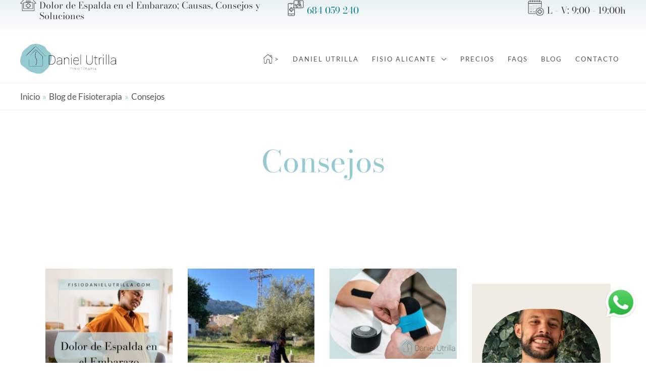

--- FILE ---
content_type: text/css; charset=utf-8
request_url: https://fisiodanielutrilla.com/wp-content/uploads/elementor/css/post-23924.css?ver=1767106079
body_size: 772
content:
.elementor-23924 .elementor-element.elementor-element-aab6842:not(.elementor-motion-effects-element-type-background), .elementor-23924 .elementor-element.elementor-element-aab6842 > .elementor-motion-effects-container > .elementor-motion-effects-layer{background-color:#F8F8F8B0;}.elementor-23924 .elementor-element.elementor-element-aab6842{transition:background 0.3s, border 0.3s, border-radius 0.3s, box-shadow 0.3s;padding:50px 0px 50px 0px;}.elementor-23924 .elementor-element.elementor-element-aab6842 > .elementor-background-overlay{transition:background 0.3s, border-radius 0.3s, opacity 0.3s;}.elementor-23924 .elementor-element.elementor-element-5c89489 > .elementor-element-populated{padding:0px 0px 0px 0px;}.elementor-23924 .elementor-element.elementor-element-b80fda6 img{width:200px;}.elementor-23924 .elementor-element.elementor-element-b80fda6 > .elementor-widget-container{margin:0px 0px 20px 0px;}.elementor-23924 .elementor-element.elementor-global-24500{--grid-template-columns:repeat(0, auto);--icon-size:15px;--grid-column-gap:2px;--grid-row-gap:0px;width:var( --container-widget-width, 100% );max-width:100%;--container-widget-width:100%;--container-widget-flex-grow:0;}.elementor-23924 .elementor-element.elementor-global-24500 .elementor-widget-container{text-align:left;}.elementor-23924 .elementor-element.elementor-global-24500 .elementor-social-icon{background-color:#6F484800;}.elementor-23924 .elementor-element.elementor-global-24500 .elementor-social-icon i{color:var( --e-global-color-astglobalcolor3 );}.elementor-23924 .elementor-element.elementor-global-24500 .elementor-social-icon svg{fill:var( --e-global-color-astglobalcolor3 );}.elementor-23924 .elementor-element.elementor-global-24500 .elementor-social-icon:hover i{color:var( --e-global-color-primary );}.elementor-23924 .elementor-element.elementor-global-24500 .elementor-social-icon:hover svg{fill:var( --e-global-color-primary );}.elementor-bc-flex-widget .elementor-23924 .elementor-element.elementor-element-dea1698.elementor-column .elementor-widget-wrap{align-items:flex-start;}.elementor-23924 .elementor-element.elementor-element-dea1698.elementor-column.elementor-element[data-element_type="column"] > .elementor-widget-wrap.elementor-element-populated{align-content:flex-start;align-items:flex-start;}.elementor-23924 .elementor-element.elementor-element-dea1698 > .elementor-element-populated{border-style:solid;border-color:var( --e-global-color-text );transition:background 0.3s, border 0.3s, border-radius 0.3s, box-shadow 0.3s;}.elementor-23924 .elementor-element.elementor-element-dea1698 > .elementor-element-populated > .elementor-background-overlay{transition:background 0.3s, border-radius 0.3s, opacity 0.3s;}.elementor-23924 .elementor-element.elementor-element-3f228f0 .elementor-heading-title{font-family:"Roboto", Sans-serif;font-size:22px;font-weight:400;text-transform:uppercase;}.elementor-23924 .elementor-element.elementor-element-a00b56b{font-family:"Lato", Sans-serif;}.elementor-23924 .elementor-element.elementor-element-a00b56b > .elementor-widget-container{margin:0px 0px 0px 0px;}.elementor-23924 .elementor-element.elementor-element-a1f87d7 .elementor-heading-title{font-family:"Roboto", Sans-serif;font-size:22px;font-weight:400;text-transform:uppercase;}.elementor-23924 .elementor-element.elementor-element-77f4ec1 .elementor-nav-menu .elementor-item{text-transform:uppercase;}.elementor-23924 .elementor-element.elementor-element-77f4ec1 .elementor-nav-menu--main .elementor-item{color:var( --e-global-color-text );fill:var( --e-global-color-text );padding-top:6px;padding-bottom:6px;}.elementor-23924 .elementor-element.elementor-element-e3be6ba .elementor-heading-title{font-family:"Roboto", Sans-serif;font-size:22px;font-weight:400;text-transform:uppercase;}.elementor-23924 .elementor-element.elementor-element-f1b1370 .elementor-icon-list-icon i{transition:color 0.3s;}.elementor-23924 .elementor-element.elementor-element-f1b1370 .elementor-icon-list-icon svg{transition:fill 0.3s;}.elementor-23924 .elementor-element.elementor-element-f1b1370{--e-icon-list-icon-size:14px;--icon-vertical-offset:0px;}.elementor-23924 .elementor-element.elementor-element-f1b1370 .elementor-icon-list-text{transition:color 0.3s;}.elementor-23924 .elementor-element.elementor-element-2d20b3a{border-style:solid;border-width:1px 0px 0px 0px;border-color:#D9D9D9;transition:background 0.3s, border 0.3s, border-radius 0.3s, box-shadow 0.3s;padding:20px 0px 20px 0px;}.elementor-23924 .elementor-element.elementor-element-2d20b3a > .elementor-background-overlay{transition:background 0.3s, border-radius 0.3s, opacity 0.3s;}.elementor-23924 .elementor-element.elementor-element-4f6b38f .elementor-nav-menu .elementor-item{text-transform:uppercase;}.elementor-23924 .elementor-element.elementor-element-4f6b38f .elementor-nav-menu--main .elementor-item:hover,
					.elementor-23924 .elementor-element.elementor-element-4f6b38f .elementor-nav-menu--main .elementor-item.elementor-item-active,
					.elementor-23924 .elementor-element.elementor-element-4f6b38f .elementor-nav-menu--main .elementor-item.highlighted,
					.elementor-23924 .elementor-element.elementor-element-4f6b38f .elementor-nav-menu--main .elementor-item:focus{color:var( --e-global-color-d62d9b9 );fill:var( --e-global-color-d62d9b9 );}.elementor-23924 .elementor-element.elementor-element-4f6b38f .e--pointer-framed .elementor-item:before{border-width:1px;}.elementor-23924 .elementor-element.elementor-element-4f6b38f .e--pointer-framed.e--animation-draw .elementor-item:before{border-width:0 0 1px 1px;}.elementor-23924 .elementor-element.elementor-element-4f6b38f .e--pointer-framed.e--animation-draw .elementor-item:after{border-width:1px 1px 0 0;}.elementor-23924 .elementor-element.elementor-element-4f6b38f .e--pointer-framed.e--animation-corners .elementor-item:before{border-width:1px 0 0 1px;}.elementor-23924 .elementor-element.elementor-element-4f6b38f .e--pointer-framed.e--animation-corners .elementor-item:after{border-width:0 1px 1px 0;}.elementor-23924 .elementor-element.elementor-element-4f6b38f .e--pointer-underline .elementor-item:after,
					 .elementor-23924 .elementor-element.elementor-element-4f6b38f .e--pointer-overline .elementor-item:before,
					 .elementor-23924 .elementor-element.elementor-element-4f6b38f .e--pointer-double-line .elementor-item:before,
					 .elementor-23924 .elementor-element.elementor-element-4f6b38f .e--pointer-double-line .elementor-item:after{height:1px;}.elementor-23924 .elementor-element.elementor-element-4be41c1{text-align:center;}@media(max-width:1024px){.elementor-23924 .elementor-element.elementor-element-a00b56b > .elementor-widget-container{margin:0px 0px 0px 0px;}.elementor-23924 .elementor-element.elementor-element-4f6b38f .elementor-nav-menu .elementor-item{font-size:12px;}.elementor-23924 .elementor-element.elementor-element-4f6b38f .elementor-nav-menu--main .elementor-item{padding-left:7px;padding-right:7px;}}@media(min-width:768px){.elementor-23924 .elementor-element.elementor-element-5b9561c{width:20%;}.elementor-23924 .elementor-element.elementor-element-dea1698{width:30%;}.elementor-23924 .elementor-element.elementor-element-0b86d8f{width:24.978%;}}@media(max-width:767px){.elementor-23924 .elementor-element.elementor-element-dea1698 > .elementor-element-populated{border-width:1px 0px 0px 0px;}}

--- FILE ---
content_type: text/css; charset=utf-8
request_url: https://fisiodanielutrilla.com/wp-content/uploads/elementor/css/post-23276.css?ver=1767106106
body_size: 1546
content:
.elementor-23276 .elementor-element.elementor-element-0542b4e{margin-top:30px;margin-bottom:30px;}.elementor-23276 .elementor-element.elementor-element-c4f6df6{text-align:center;}.elementor-23276 .elementor-element.elementor-element-c4f6df6 .elementor-heading-title{font-family:"Roboto", Sans-serif;font-size:18px;}.elementor-23276 .elementor-element.elementor-element-c4f6df6 > .elementor-widget-container{margin:20px 0px -70px 0px;padding:0px 0px 0px 0px;}.elementor-23276 .elementor-element.elementor-element-15da147{text-align:center;}.elementor-23276 .elementor-element.elementor-element-15da147 .elementor-heading-title{color:var( --e-global-color-primary );font-size:60px;line-height:63px;}.elementor-23276 .elementor-element.elementor-element-15da147 > .elementor-widget-container{margin:30px 0px 0px 0px;}.elementor-23276 .elementor-element.elementor-element-1f6300a{margin-top:040px;margin-bottom:60px;}.elementor-23276 .elementor-element.elementor-element-ca76173 > .elementor-element-populated{padding:0px 20px 0px 20px;}.elementor-23276 .elementor-element.elementor-element-07bfa86{columns:1;text-align:left;line-height:30px;}.elementor-23276 .elementor-element.elementor-element-07bfa86 > .elementor-widget-container{margin:20px 0px 30px 0px;border-radius:1px 0px 0px 0px;}.elementor-23276 .elementor-element.elementor-element-32d7199 .elementor-posts-container .elementor-post__thumbnail{padding-bottom:calc( 0.66 * 100% );}.elementor-23276 .elementor-element.elementor-element-32d7199:after{content:"0.66";}.elementor-23276 .elementor-element.elementor-element-32d7199 .elementor-post__thumbnail__link{width:100%;}.elementor-23276 .elementor-element.elementor-element-32d7199{--grid-column-gap:30px;--grid-row-gap:35px;}.elementor-23276 .elementor-element.elementor-element-32d7199.elementor-posts--thumbnail-left .elementor-post__thumbnail__link{margin-right:20px;}.elementor-23276 .elementor-element.elementor-element-32d7199.elementor-posts--thumbnail-right .elementor-post__thumbnail__link{margin-left:20px;}.elementor-23276 .elementor-element.elementor-element-32d7199.elementor-posts--thumbnail-top .elementor-post__thumbnail__link{margin-bottom:20px;}.elementor-23276 .elementor-element.elementor-element-32d7199 .elementor-post:hover .elementor-post__thumbnail img{filter:brightness( 86% ) contrast( 100% ) saturate( 100% ) blur( 0px ) hue-rotate( 0deg );}.elementor-23276 .elementor-element.elementor-element-32d7199 .elementor-post__title, .elementor-23276 .elementor-element.elementor-element-32d7199 .elementor-post__title a{font-size:26px;font-weight:400;line-height:30px;letter-spacing:-0.6px;}.elementor-23276 .elementor-element.elementor-element-32d7199 .elementor-pagination{text-align:center;font-size:24px;}body:not(.rtl) .elementor-23276 .elementor-element.elementor-element-32d7199 .elementor-pagination .page-numbers:not(:first-child){margin-left:calc( 10px/2 );}body:not(.rtl) .elementor-23276 .elementor-element.elementor-element-32d7199 .elementor-pagination .page-numbers:not(:last-child){margin-right:calc( 10px/2 );}body.rtl .elementor-23276 .elementor-element.elementor-element-32d7199 .elementor-pagination .page-numbers:not(:first-child){margin-right:calc( 10px/2 );}body.rtl .elementor-23276 .elementor-element.elementor-element-32d7199 .elementor-pagination .page-numbers:not(:last-child){margin-left:calc( 10px/2 );}.elementor-23276 .elementor-element.elementor-element-32d7199 > .elementor-widget-container{margin:0px 0px 0px 0px;padding:0px 0px 0px 0px;}.elementor-23276 .elementor-element.elementor-element-0a9fd8d > .elementor-element-populated{transition:background 0.3s, border 0.3s, border-radius 0.3s, box-shadow 0.3s;margin:0px 0px 0px 0px;--e-column-margin-right:0px;--e-column-margin-left:0px;padding:030px 0px 0px 10px;}.elementor-23276 .elementor-element.elementor-element-0a9fd8d > .elementor-element-populated > .elementor-background-overlay{transition:background 0.3s, border-radius 0.3s, opacity 0.3s;}.elementor-23276 .elementor-element.elementor-element-ab87d3e:not(.elementor-motion-effects-element-type-background) > .elementor-widget-wrap, .elementor-23276 .elementor-element.elementor-element-ab87d3e > .elementor-widget-wrap > .elementor-motion-effects-container > .elementor-motion-effects-layer{background-color:var( --e-global-color-e8f85c5 );}.elementor-23276 .elementor-element.elementor-element-ab87d3e > .elementor-element-populated{transition:background 0.3s, border 0.3s, border-radius 0.3s, box-shadow 0.3s;margin:0px 0px 0px 0px;--e-column-margin-right:0px;--e-column-margin-left:0px;padding:50px 20px 050px 020px;}.elementor-23276 .elementor-element.elementor-element-ab87d3e > .elementor-element-populated > .elementor-background-overlay{transition:background 0.3s, border-radius 0.3s, opacity 0.3s;}.elementor-23276 .elementor-element.elementor-element-7d69adc .elementor-image-box-wrapper{text-align:center;}.elementor-23276 .elementor-element.elementor-element-7d69adc.elementor-position-right .elementor-image-box-img{margin-left:21px;}.elementor-23276 .elementor-element.elementor-element-7d69adc.elementor-position-left .elementor-image-box-img{margin-right:21px;}.elementor-23276 .elementor-element.elementor-element-7d69adc.elementor-position-top .elementor-image-box-img{margin-bottom:21px;}.elementor-23276 .elementor-element.elementor-element-7d69adc .elementor-image-box-wrapper .elementor-image-box-img{width:100%;}.elementor-23276 .elementor-element.elementor-element-7d69adc .elementor-image-box-img img{border-radius:100px;filter:brightness( 100% ) contrast( 100% ) saturate( 100% ) blur( 0px ) hue-rotate( 0deg );transition-duration:0.3s;}.elementor-23276 .elementor-element.elementor-element-7d69adc .elementor-image-box-title{color:var( --e-global-color-primary );font-family:"Bodoni Moda", Sans-serif;font-size:35px;font-weight:400;}.elementor-23276 .elementor-element.elementor-element-7d69adc .elementor-image-box-description{font-family:"Lato", Sans-serif;font-size:16px;font-weight:300;line-height:26px;}.elementor-23276 .elementor-element.elementor-element-bf45592{--grid-template-columns:repeat(0, auto);--icon-size:19px;--grid-column-gap:5px;--grid-row-gap:0px;}.elementor-23276 .elementor-element.elementor-element-bf45592 .elementor-widget-container{text-align:center;}.elementor-23276 .elementor-element.elementor-element-bf45592 .elementor-social-icon{background-color:var( --e-global-color-text );}.elementor-23276 .elementor-element.elementor-element-bf45592 .elementor-social-icon:hover{background-color:var( --e-global-color-primary );}.elementor-23276 .elementor-element.elementor-element-2345900{--divider-border-style:solid;--divider-color:var( --e-global-color-text );--divider-border-width:1px;}.elementor-23276 .elementor-element.elementor-element-2345900 .elementor-divider-separator{width:100%;}.elementor-23276 .elementor-element.elementor-element-2345900 .elementor-divider{padding-block-start:15px;padding-block-end:15px;}.elementor-23276 .elementor-element.elementor-element-db09af8{text-align:center;}.elementor-23276 .elementor-element.elementor-element-db09af8 .elementor-heading-title{color:var( --e-global-color-615e47c );font-size:35px;-webkit-text-stroke-color:#000;stroke:#000;}.elementor-23276 .elementor-element.elementor-element-7367e3b{text-align:center;color:var( --e-global-color-d62d9b9 );font-size:10px;line-height:28px;letter-spacing:2.1px;}.elementor-23276 .elementor-element.elementor-element-7367e3b > .elementor-widget-container{margin:0px 0px 0px 0px;}.elementor-23276 .elementor-element.elementor-element-4038f2d{text-align:center;}.elementor-23276 .elementor-element.elementor-element-ab652f4{--divider-border-style:solid;--divider-color:var( --e-global-color-text );--divider-border-width:1px;}.elementor-23276 .elementor-element.elementor-element-ab652f4 .elementor-divider-separator{width:100%;}.elementor-23276 .elementor-element.elementor-element-ab652f4 .elementor-divider{padding-block-start:15px;padding-block-end:15px;}.elementor-23276 .elementor-element.elementor-element-b92d18d{text-align:center;}.elementor-23276 .elementor-element.elementor-element-b92d18d .elementor-heading-title{color:var( --e-global-color-615e47c );font-size:35px;-webkit-text-stroke-color:#000;stroke:#000;}.elementor-23276 .elementor-element.elementor-element-9c8339b{--divider-border-style:solid;--divider-color:var( --e-global-color-text );--divider-border-width:1px;}.elementor-23276 .elementor-element.elementor-element-9c8339b .elementor-divider-separator{width:100%;}.elementor-23276 .elementor-element.elementor-element-9c8339b .elementor-divider{padding-block-start:15px;padding-block-end:15px;}.elementor-23276 .elementor-element.elementor-element-cd26fd5{text-align:center;}.elementor-23276 .elementor-element.elementor-element-cd26fd5 .elementor-heading-title{color:var( --e-global-color-615e47c );font-size:35px;-webkit-text-stroke-color:#000;stroke:#000;}.elementor-23276 .elementor-element.elementor-element-1d355db .elementor-icon-list-items:not(.elementor-inline-items) .elementor-icon-list-item:not(:last-child){padding-bottom:calc(25px/2);}.elementor-23276 .elementor-element.elementor-element-1d355db .elementor-icon-list-items:not(.elementor-inline-items) .elementor-icon-list-item:not(:first-child){margin-top:calc(25px/2);}.elementor-23276 .elementor-element.elementor-element-1d355db .elementor-icon-list-items.elementor-inline-items .elementor-icon-list-item{margin-right:calc(25px/2);margin-left:calc(25px/2);}.elementor-23276 .elementor-element.elementor-element-1d355db .elementor-icon-list-items.elementor-inline-items{margin-right:calc(-25px/2);margin-left:calc(-25px/2);}body.rtl .elementor-23276 .elementor-element.elementor-element-1d355db .elementor-icon-list-items.elementor-inline-items .elementor-icon-list-item:after{left:calc(-25px/2);}body:not(.rtl) .elementor-23276 .elementor-element.elementor-element-1d355db .elementor-icon-list-items.elementor-inline-items .elementor-icon-list-item:after{right:calc(-25px/2);}.elementor-23276 .elementor-element.elementor-element-1d355db .elementor-icon-list-item:not(:last-child):after{content:"";border-color:#ddd;}.elementor-23276 .elementor-element.elementor-element-1d355db .elementor-icon-list-items:not(.elementor-inline-items) .elementor-icon-list-item:not(:last-child):after{border-top-style:solid;border-top-width:1px;}.elementor-23276 .elementor-element.elementor-element-1d355db .elementor-icon-list-items.elementor-inline-items .elementor-icon-list-item:not(:last-child):after{border-left-style:solid;}.elementor-23276 .elementor-element.elementor-element-1d355db .elementor-inline-items .elementor-icon-list-item:not(:last-child):after{border-left-width:1px;}.elementor-23276 .elementor-element.elementor-element-1d355db .elementor-icon-list-icon i{transition:color 0.3s;}.elementor-23276 .elementor-element.elementor-element-1d355db .elementor-icon-list-icon svg{transition:fill 0.3s;}.elementor-23276 .elementor-element.elementor-element-1d355db{--e-icon-list-icon-size:14px;--icon-vertical-offset:0px;}.elementor-23276 .elementor-element.elementor-element-1d355db .elementor-icon-list-item > .elementor-icon-list-text, .elementor-23276 .elementor-element.elementor-element-1d355db .elementor-icon-list-item > a{font-size:14px;font-weight:300;}.elementor-23276 .elementor-element.elementor-element-1d355db .elementor-icon-list-text{color:var( --e-global-color-d62d9b9 );transition:color 0.3s;}.elementor-23276 .elementor-element.elementor-element-1d355db .elementor-icon-list-item:hover .elementor-icon-list-text{color:var( --e-global-color-615e47c );}.elementor-23276 .elementor-element.elementor-element-8eb1be8{--divider-border-style:solid;--divider-color:var( --e-global-color-text );--divider-border-width:1px;}.elementor-23276 .elementor-element.elementor-element-8eb1be8 .elementor-divider-separator{width:100%;}.elementor-23276 .elementor-element.elementor-element-8eb1be8 .elementor-divider{padding-block-start:15px;padding-block-end:15px;}.elementor-23276 .elementor-element.elementor-element-22acd3e{text-align:center;color:var( --e-global-color-d62d9b9 );font-size:10px;line-height:28px;letter-spacing:2.1px;}.elementor-23276 .elementor-element.elementor-element-22acd3e > .elementor-widget-container{margin:0px 0px 0px 0px;}.elementor-23276 .elementor-element.elementor-element-9e93e2a .elementor-search-form__container{min-height:36px;}.elementor-23276 .elementor-element.elementor-element-9e93e2a .elementor-search-form__submit{min-width:36px;}body:not(.rtl) .elementor-23276 .elementor-element.elementor-element-9e93e2a .elementor-search-form__icon{padding-left:calc(36px / 3);}body.rtl .elementor-23276 .elementor-element.elementor-element-9e93e2a .elementor-search-form__icon{padding-right:calc(36px / 3);}.elementor-23276 .elementor-element.elementor-element-9e93e2a .elementor-search-form__input, .elementor-23276 .elementor-element.elementor-element-9e93e2a.elementor-search-form--button-type-text .elementor-search-form__submit{padding-left:calc(36px / 3);padding-right:calc(36px / 3);}.elementor-23276 .elementor-element.elementor-element-9e93e2a:not(.elementor-search-form--skin-full_screen) .elementor-search-form__container{background-color:var( --e-global-color-astglobalcolor5 );border-radius:0px;}.elementor-23276 .elementor-element.elementor-element-9e93e2a.elementor-search-form--skin-full_screen input[type="search"].elementor-search-form__input{background-color:var( --e-global-color-astglobalcolor5 );border-radius:0px;}.elementor-23276 .elementor-element.elementor-element-9e93e2a > .elementor-widget-container{margin:0px 0px 60px 0px;}@media(max-width:1024px){.elementor-23276 .elementor-element.elementor-element-0a9fd8d > .elementor-element-populated{margin:0px 0px 0px 0px;--e-column-margin-right:0px;--e-column-margin-left:0px;padding:050px 0px 0px 0px;}.elementor-23276 .elementor-element.elementor-element-db09af8 .elementor-heading-title{font-size:36px;}.elementor-23276 .elementor-element.elementor-element-b92d18d .elementor-heading-title{font-size:36px;}.elementor-23276 .elementor-element.elementor-element-cd26fd5 .elementor-heading-title{font-size:36px;}}@media(min-width:768px){.elementor-23276 .elementor-element.elementor-element-ca76173{width:75%;}.elementor-23276 .elementor-element.elementor-element-0a9fd8d{width:25%;}}@media(max-width:1024px) and (min-width:768px){.elementor-23276 .elementor-element.elementor-element-ca76173{width:100%;}.elementor-23276 .elementor-element.elementor-element-0a9fd8d{width:100%;}}@media(max-width:767px){.elementor-23276 .elementor-element.elementor-element-15da147 .elementor-heading-title{font-size:48px;}.elementor-23276 .elementor-element.elementor-element-32d7199 .elementor-posts-container .elementor-post__thumbnail{padding-bottom:calc( 0.5 * 100% );}.elementor-23276 .elementor-element.elementor-element-32d7199:after{content:"0.5";}.elementor-23276 .elementor-element.elementor-element-32d7199 .elementor-post__thumbnail__link{width:100%;}.elementor-23276 .elementor-element.elementor-element-7d69adc .elementor-image-box-img{margin-bottom:21px;}}

--- FILE ---
content_type: image/svg+xml
request_url: https://fisiodanielutrilla.com/wp-content/uploads/2023/07/fisioterapia-a-domicilio-alicante-logotipo.svg
body_size: 4686
content:
<svg xmlns="http://www.w3.org/2000/svg" xml:space="preserve" x="0" y="0" viewBox="0 0 328.8 102.9"><path d="M53.1 0c-8.5 0-17.3 2.2-23.4 7.6-4.2 3.8-9.1 7.1-13.4 11-3.3 3-6.7 6.6-8.7 10.6-1.7 3.4-2.1 7.4-3.4 11-1.7 4.7-3.4 9.5-4 14.5-.7 5-.2 10.2 2.2 14.6 2.7 5 7.4 7.8 11.9 11.1 5.1 3.8 10.1 7.8 15.2 11.6 5.8 4.3 13 5.4 19.7 7.7 5.1 1.7 10 3.1 15 3.1 3.6 0 7.1-.7 10.7-2.3 5.4-2.4 8.4-6.8 12.7-10.4.3-.2.6-.5.9-.7 12.9-9.7 16.5-25.4 19.2-40.5 1.2-6.7-.2-13.6-5.2-18.5-3.9-3.8-8.5-5.6-11.4-10.4-2.3-3.8-3.9-8.1-7.8-10.6C77 5.1 69.3 2.1 61.8.8 59.1.3 56.1 0 53.1 0" fill="#94cad0"></path><path d="M52.8 8.2s-.5.6-1.4 1.6c-.4.5-1 1.1-1.6 1.8-.3.3-.6.7-1 1.1-.3.4-.7.7-1.1 1.1L36 25.5 24.3 37.2l-1.1 1.1c-.4.3-.7.7-1.1 1-.7.6-1.3 1.1-1.8 1.6-1 .9-1.6 1.4-1.6 1.4s.5-.6 1.4-1.6c.4-.5 1-1.1 1.6-1.8.3-.3.6-.7 1-1.1.3-.4.7-.7 1.1-1.1L35.5 25l11.7-11.7 1.1-1.1c.4-.3.7-.7 1.1-1 .7-.6 1.3-1.1 1.8-1.6 1.1-.9 1.6-1.4 1.6-1.4zm34 34s-2.1-2.1-5.4-5.3c-3.2-3.2-7.5-7.4-11.8-11.6-2.1-2.1-4.3-4.2-6.3-6.2l-2.9-2.9c-.9-.9-1.7-1.8-2.5-2.6s-1.5-1.6-2.1-2.2c-.6-.7-1.2-1.2-1.6-1.7-.9-1-1.4-1.5-1.4-1.5s.6.5 1.5 1.4c.5.4 1.1 1 1.7 1.6.7.6 1.4 1.3 2.2 2.1.8.8 1.7 1.6 2.6 2.5l2.9 2.9c2 2 4.1 4.2 6.2 6.3 4.2 4.3 8.4 8.6 11.6 11.8 3.3 3.2 5.4 5.4 5.3 5.4zm-56 .8.1 8.3.1 8.3v16.7l-.3-.3h11.4l11.5.1h22.8l-.1.1-.1-16.7-.1-8.3v-8.3l.1.2-5.7-5.7-5.7-5.7-5.7-5.7-5.7-5.7h.5c-3.8 3.8-7.7 7.6-11.5 11.4l-5.8 5.7-5.8 5.6zm-.1 0 5.7-5.8 5.7-5.8c3.8-3.9 7.6-7.7 11.4-11.5l.2-.2.2.2 5.7 5.7 5.7 5.7L71 37l5.7 5.7.1.1v8.5l-.1 8.3-.1 16.7v.1H53.7l-11.5.1H30.5v-17l.1-8.3.1-8.2z"></path><path d="M51.6 38.2c-.5 0-1-.4-1-.9-.1-.5-.1-1 .3-1.4.5-.5 1.4-.4 1.7.3.3.6 0 1.5-.5 1.8-.2.1-.4.1-.5.2zm5.4 16c0 .5-.4 1-.9 1.1-.4.1-.9-.2-1.1-.6-.1-.4-.3-.7-.2-1.1.1-.4.5-.7.8-.7.5 0 .9.2 1.1.6.2.1.3.4.3.7zm-1.2 14.3c-.8 0-1.3-.7-1.1-1.3.1-.4.2-.8.6-1 .7-.4 1.5 0 1.6.8.1.5-.2 1.3-.8 1.5-.1-.1-.2 0-.3 0zm-2.2-36.2c-.1.6-.3 1.2-.9 1.4-.7.2-1.5-.5-1.3-1.2.1-.3.2-.6.3-.8.3-.4.7-.5 1.3-.4.3.2.6.6.6 1zm4.2 30.4c0 .2-.1.5-.1.7-.2.5-.7.8-1.2.7-.5-.1-.9-.5-.9-1.1 0-.2 0-.4.1-.6.2-.6.6-.9 1.2-.8.5.1.9.5.9 1.1zm-4.3-16.8c0 .5-.4.9-.9 1-.5.1-1-.1-1.2-.6-.2-.5-.4-1 .1-1.5.5-.6 1.5-.4 1.8.3.1.3.2.6.2.8zm-3-4.6c0-.6.3-1 .8-1.1.4-.1.9.1 1.1.5.3.6.3 1.4-.2 1.8-.6.5-1.5.2-1.7-.6v-.6zm7.3 17.2c0 .6-.4 1-1 1.1-.6 0-1.1-.4-1.1-.9 0-.3 0-.7.1-.9.1-.5.7-.7 1.1-.6.5.1.8.5.9.9v.4zM54 29.6c-.6 0-1-.5-1-1.1 0-.6.6-1.2 1.2-1.2s1.1.5 1.1 1.1c-.1.6-.7 1.2-1.3 1.2zm-.9 41.8c0-.5.5-1.2 1.2-1.2.6 0 1.1.5 1 1.1 0 .6-.4 1.2-1.2 1.2-.6-.1-1-.5-1-1.1zm2.2-21.1c0 .5-.4 1-.9 1.1-.4.1-.9-.2-1.1-.6-.1-.4-.3-.7-.2-1.1.1-.4.5-.7.8-.7.5 0 .9.2 1.1.6.2.2.2.4.3.7z" fill-rule="evenodd" clip-rule="evenodd"></path><path d="M98.1 70.8V39.2h9.4c3.6 0 6.7 1.3 9.2 3.9 2.5 2.6 3.8 5.9 3.8 10V57c0 4-1.3 7.4-3.8 10-2.5 2.6-5.6 3.9-9.2 3.9h-9.4zm1.2-30.4v29.2h8.2c3.3 0 6.1-1.2 8.4-3.6 2.3-2.4 3.5-5.4 3.5-9.1V53c0-3.6-1.2-6.6-3.5-9-2.3-2.4-5.1-3.6-8.4-3.6h-8.2z" fill="#1a1a1a"></path><path d="m98.1 70.8.1-31.5h9.3c3.6 0 6.7 1.3 9.2 3.9 2.5 2.6 3.8 5.9 3.8 9.9V57c0 4-1.3 7.3-3.8 9.9-2.5 2.6-5.6 3.9-9.2 3.9h-9.4l9.4.1c3.6 0 6.8-1.3 9.3-3.9 2.5-2.6 3.8-6 3.8-10v-3.9c0-4.1-1.3-7.4-3.8-10-2.5-2.6-5.7-3.9-9.3-3.9H98l.1 31.6zm1.2-30.4-.1 29.3h8.3c3.3 0 6.1-1.2 8.5-3.6 2.3-2.4 3.5-5.5 3.5-9.2V53c0-3.6-1.2-6.7-3.5-9.1-2.3-2.4-5.2-3.6-8.5-3.6l-8.2.1 8.2.1c3.3 0 6 1.2 8.3 3.6 2.3 2.4 3.4 5.4 3.4 9V57c0 3.6-1.1 6.6-3.4 9-2.3 2.4-5.1 3.6-8.3 3.6h-8.1l-.1-29.2z"></path><path d="M141.9 66.5c-.8 1.4-2 2.6-3.6 3.5-1.6.9-3.6 1.3-5.8 1.3-2.2 0-3.9-.6-5.1-1.8-1.2-1.2-1.9-2.8-1.9-4.8s.9-3.6 2.8-4.9c1.9-1.3 4.2-2 7-2h6.7v-3.4c0-2-.6-3.5-1.9-4.6-1.3-1.1-3-1.6-5.3-1.6-2.1 0-3.8.5-5.1 1.5-1.3 1-1.9 2.3-1.9 4h-1v-.1c-.1-1.8.6-3.4 2.1-4.6 1.5-1.3 3.5-1.9 6-1.9s4.5.6 6.1 1.9c1.5 1.3 2.3 3.1 2.3 5.5v11.8c0 .8 0 1.6.1 2.4.1.8.2 1.6.5 2.3h-1.3c-.2-1-.3-1.8-.4-2.3-.1-.5-.1-1.1-.1-1.7v-.5zm-9.4 3.6c2.3 0 4.3-.5 5.9-1.5 1.6-1 2.8-2.5 3.5-4.4v-5.3h-6.6c-2.4 0-4.5.6-6.2 1.7-1.7 1.1-2.5 2.5-2.5 4.2 0 1.6.5 2.9 1.6 3.9 1.1.9 2.5 1.4 4.3 1.4z" fill="#1a1a1a"></path><path d="M141.9 66.5c-.9 1.4-2.1 2.5-3.7 3.4-1.6.9-3.5 1.3-5.8 1.3-2.2 0-3.9-.6-5.1-1.8-1.2-1.2-1.8-2.8-1.8-4.8 0-1.9.9-3.6 2.7-4.9 1.8-1.3 4.1-2 6.9-2h6.8v-3.5c0-2-.6-3.5-1.9-4.6-1.3-1.1-3.1-1.7-5.3-1.7-2.1 0-3.9.5-5.2 1.6-1.3 1-2 2.4-2 4h.1v-.1h-.9v-.1h-.1.1V53c0-1.7.7-3.1 2.1-4.3 1.5-1.2 3.5-1.9 5.9-1.9 2.5 0 4.5.6 6 1.9 1.5 1.3 2.2 3.1 2.2 5.4v11.8c0 .8 0 1.6.1 2.4.1.8.3 1.6.5 2.3h.1v-.1h-1.3v.1h.1c-.2-1-.3-1.8-.4-2.3-.1-.5-.1-1.1-.1-1.6v-.2l.1-.3-.1.3-.1.4c0 .6 0 1.2.1 1.7s.2 1.3.4 2.3v.1h1.5v-.1c-.2-.8-.4-1.5-.5-2.3-.1-.8-.1-1.6-.1-2.4V54.3c0-2.4-.8-4.3-2.3-5.6-1.5-1.3-3.6-1.9-6.1-1.9-2.5 0-4.5.6-6 1.9-1.4 1.2-2.2 2.7-2.2 4.4v.5h1.1v-.1c0-1.6.6-2.9 1.9-3.9 1.3-1 3-1.5 5.1-1.5 2.3 0 4 .5 5.2 1.6 1.2 1.1 1.8 2.6 1.8 4.5v3.3h-6.6c-2.8 0-5.2.7-7 2-1.9 1.3-2.8 3-2.8 5s.6 3.7 1.9 4.9c1.3 1.2 3 1.8 5.2 1.8 2.3 0 4.3-.4 5.9-1.3 1.7-.8 2.9-2 3.6-3.4zm-9.4 3.6c2.3.1 4.3-.4 6-1.5 1.6-1 2.8-2.5 3.6-4.4v-5.4h-6.7c-2.4 0-4.5.6-6.2 1.7-1.7 1.1-2.5 2.5-2.5 4.2 0 1.6.5 2.9 1.6 3.9 1 1.1 2.4 1.6 4.2 1.5-1.8-.1-3.1-.6-4.2-1.6-1-1-1.6-2.3-1.6-3.8 0-1.6.8-3 2.5-4.1 1.7-1.1 3.7-1.7 6.1-1.7h6.6v5.2h.1-.1c-.7 1.9-1.9 3.3-3.5 4.4-1.7 1-3.6 1.5-5.9 1.6z"></path><path d="m151.6 47.3.2 4.7a9 9 0 0 1 3.1-3.8c1.4-.9 3-1.4 5-1.4 2.6 0 4.5.8 5.8 2.4 1.3 1.6 1.9 4.2 1.9 7.7v13.8h-1.2V56.9c0-3.3-.6-5.5-1.7-6.9-1.2-1.3-2.7-2-4.7-2-2.5 0-4.3.7-5.6 2.1-1.3 1.4-2.1 3.3-2.5 5.5v15.1h-1.2v-12h-.1v-.8c0-.3 0-.6.1-.9v-9.8h.9z" fill="#1a1a1a"></path><path d="m151.6 47.3.1 5.1.2-.3c.7-1.6 1.7-2.9 3.1-3.8 1.3-.9 3-1.3 5-1.3 2.5 0 4.4.8 5.7 2.4 1.3 1.6 1.9 4.1 1.9 7.6v13.7h-1V56.9c0-3.3-.6-5.6-1.8-6.9-1.2-1.4-2.8-2-4.8-2-2.5 0-4.4.7-5.7 2.2-1.3 1.4-2.2 3.3-2.5 5.6v15h-1v-12h-.2v.1h.1v-.8c0-.3 0-.6.1-.9v-9.7l.8-.2-1.1-.1v9.9h.1-.1c0 .3 0 .6-.1.9v.9h.1v12h1.3V55.8h-.1.1c.4-2.2 1.2-4.1 2.5-5.5 1.3-1.4 3.1-2.1 5.6-2.1 2 0 3.5.7 4.7 2 1.1 1.3 1.7 3.6 1.7 6.8v13.9h1.3V57c0-3.5-.6-6.1-1.9-7.7-1.3-1.6-3.3-2.5-5.8-2.5-2 0-3.7.5-5.1 1.4-1.4.9-2.4 2.2-3.2 3.8h.2l-.2-4.7z"></path><path d="M176.4 40h-1.2v-3h1.2v3zm0 30.8h-1.2V47.3h1.2v23.5z" fill="#1a1a1a"></path><path d="m176.4 40-1.1-.1v-2.8h1l.1 2.9.1-3.1h-1.3V40h1.2zm0 30.8-1.1-.1V47.4h1l.1 23.4.1-23.6h-1.3v23.6h1.2z"></path><path d="M192.4 71.3c-2.8 0-5.1-1.1-7-3.2-1.9-2.1-2.9-4.8-2.9-8.1v-1.4c0-3.4.9-6.2 2.8-8.4s4.3-3.3 7.1-3.3c2.6 0 4.7.9 6.2 2.6 1.5 1.7 2.3 4.1 2.3 7v1.8h-17.3V60c0 2.9.8 5.3 2.4 7.2 1.6 1.9 3.7 2.9 6.2 2.9 1.4 0 2.7-.3 4-.8 1.3-.5 2.3-1.2 3.2-2.1l.6.9c-.8.9-1.9 1.7-3.2 2.2-1.1.7-2.7 1-4.4 1zm.1-23.2c-2.4 0-4.4.8-6 2.5-1.6 1.7-2.4 3.8-2.6 6.4l.1.1h15.9v-.7c0-2.4-.7-4.4-2-6-1.4-1.5-3.2-2.3-5.4-2.3z" fill="#1a1a1a"></path><path d="M192.4 71.3c-2.7-.1-5-1.1-6.9-3.3-1.9-2.1-2.8-4.8-2.8-8v-1.4c0-3.4.9-6.2 2.8-8.3 1.9-2.2 4.2-3.3 7.1-3.3 2.6 0 4.6.8 6.2 2.5 1.5 1.7 2.3 4 2.3 7v1.7h-17.3V60c0 2.9.8 5.3 2.4 7.3 1.6 2 3.7 2.9 6.3 2.9 1.4 0 2.8-.3 4.1-.8 1.3-.5 2.4-1.2 3.2-2.1l-.1-.1h-.1l.6.9h.1l-.1-.1c-.8.9-1.9 1.6-3.2 2.2-1.3.7-2.9 1-4.6 1.1 1.8.1 3.4-.2 4.7-.8 1.3-.6 2.4-1.3 3.2-2.3v-.1l-.7-1.1-.1.1c-.8.9-1.8 1.5-3.1 2.1-1.3.5-2.6.8-4 .8-2.5 0-4.6-1-6.2-2.9-1.6-1.9-2.4-4.3-2.4-7.2v-1.6h17.3v-1.9c0-3-.8-5.3-2.3-7.1-1.6-1.7-3.7-2.6-6.3-2.6-2.9 0-5.3 1.1-7.2 3.3-1.9 2.2-2.9 5-2.9 8.4V60c0 3.3 1 6 2.9 8.1 1.9 2.2 4.3 3.3 7.1 3.2zm.1-23.2c-2.5-.1-4.5.8-6 2.5-1.6 1.7-2.5 3.9-2.7 6.4l.1.2H200v-.8c0-2.4-.7-4.4-2-6-1.4-1.6-3.2-2.4-5.5-2.3 2.3.1 4 .9 5.3 2.4 1.3 1.6 2 3.5 2 5.9v.6H184v-.1h-.1.1c.2-2.6 1.1-4.7 2.6-6.3 1.5-1.6 3.4-2.4 5.9-2.5z"></path><path d="M207 37h1.2v33.8H207z" fill="#1a1a1a"></path><path d="M208.1 70.8v-.1H207V37.1h1v33.7h.1v-.1.1h.1V36.9h-1.3v34h1.3v-.1z"></path><path d="M248.3 39.2v21c0 3.5-1 6.2-3 8.1-2 2-4.6 2.9-7.8 2.9s-5.8-1-7.8-2.9c-2-2-3-4.7-3-8.1v-21h1.2v21c0 3 .9 5.4 2.7 7.2 1.8 1.8 4.1 2.7 6.9 2.7 2.8 0 5.1-.9 6.9-2.7 1.8-1.8 2.7-4.2 2.7-7.2v-21h1.2z" fill="#1a1a1a"></path><path d="m248.3 39.2-.1 21c0 3.5-1 6.1-3 8.1-2 1.9-4.6 2.9-7.7 2.9-3.2 0-5.7-1-7.7-2.9s-3-4.6-3-8.1V39.3h1v20.9c0 3 .9 5.4 2.7 7.3 1.8 1.8 4.2 2.7 7 2.7s5.1-.9 6.9-2.7c1.8-1.8 2.8-4.2 2.7-7.3V39.3l1.2-.1-1.3-.1v21.1c0 3-.9 5.3-2.7 7.1-1.8 1.8-4.1 2.7-6.8 2.7-2.8 0-5.1-.9-6.8-2.7-1.8-1.8-2.7-4.2-2.7-7.1V39.1h-1.3v21.1c0 3.5 1 6.2 3 8.2 2 2 4.7 3 7.9 3s5.8-1 7.8-3 3-4.7 3-8.2l-.1-21z"></path><path d="M258.5 41v6.3h5.8v1.2h-5.8v16.2c0 1.9.3 3.3 1 4.1.6.8 1.5 1.2 2.6 1.2h1c.3 0 .7-.1 1.3-.2l.2 1.1c-.4.1-.7.2-1.1.2-.4 0-.8.1-1.3.1-1.6 0-2.8-.5-3.6-1.5-.8-1-1.2-2.7-1.2-5V48.5H253v-1.2h4.3V41h1.2z" fill="#1a1a1a"></path><path d="m258.5 41-.1 6.4h5.8v1h-5.8v16.3c0 1.9.3 3.3 1 4.2.7.8 1.6 1.3 2.6 1.3h1c.3 0 .7-.1 1.3-.2v-.1h-.1l.2 1.1h.1v-.1c-.4.1-.7.2-1.1.2-.4 0-.8.1-1.3.1-1.6 0-2.7-.5-3.5-1.5-.8-1-1.2-2.6-1.2-4.9V48.4h-4.3v-1h4.3v-6.3l1.1-.1-1.3-.1v6.3h-4.3v1.4h4.3v16.1c0 2.3.4 4 1.2 5 .8 1.1 2.1 1.6 3.7 1.6.5 0 .9 0 1.3-.1.4 0 .8-.1 1.1-.2h.1l-.2-1.2h-.1c-.5.1-1 .1-1.3.2h-1c-1 0-1.9-.4-2.5-1.2-.6-.8-1-2.1-1-4.1V48.6h5.8v-1.4h-5.8V41z"></path><path d="m280.2 48.2-1.5-.1c-2.1 0-3.8.7-5.1 2-1.3 1.4-2.2 3.1-2.5 5.3v15.4h-1.2V47.3h1l.2 4.1v.8c.7-1.7 1.6-3 2.9-3.9 1.3-.9 2.9-1.4 4.8-1.4.3 0 .6 0 .9.1.3.1.5.1.7.2l-.2 1z" fill="#1a1a1a"></path><path d="m280.2 48.2-1.5-.2c-2.1 0-3.8.7-5.2 2.1-1.3 1.4-2.2 3.2-2.6 5.4v15.3h-1V47.4h.8l.2 4v1.3l.2-.4c.6-1.7 1.6-3 2.9-3.9 1.3-.9 2.8-1.4 4.7-1.4.3 0 .6 0 .9.1.3 0 .5.1.7.2v-.1h-.1v1l.2-1.1h-.1c-.2-.1-.5-.1-.7-.2-.3-.1-.6-.1-.9-.1-1.9 0-3.5.5-4.8 1.4-1.3.9-2.3 2.3-2.9 4h.2v-.8l-.2-4.2h-1.1v23.6h1.3V55.4h-.2.1c.4-2.2 1.2-4 2.5-5.3 1.3-1.3 3-2 5-2V48v.1l1.6.1z"></path><path d="M286.1 40h-1.2v-3h1.2v3zm0 30.8h-1.2V47.3h1.2v23.5z" fill="#1a1a1a"></path><path d="m286.1 40-1.1-.1v-2.8h1l.1 2.9.1-3.1h-1.3V40h1.2zm0 30.8-1.1-.1V47.4h1l.1 23.4.1-23.6h-1.3v23.6h1.2z"></path><path d="M294.1 37h1.2v33.8h-1.2z" fill="#1a1a1a"></path><path d="M295.3 70.8v-.1h-1.1V37.1h1v33.7h.1v-.1.1h.1V36.9H294v34h1.4v-.1z"></path><path d="M303.3 37h1.2v33.8h-1.2z" fill="#1a1a1a"></path><path d="M304.4 70.8v-.1h-1.1V37.1h1v33.7h.1v-.1.1h.1V36.9h-1.3v34h1.3v-.1z"></path><path d="M326.9 66.5c-.8 1.4-2 2.6-3.6 3.5-1.6.9-3.5 1.3-5.8 1.3-2.2 0-3.9-.6-5.1-1.8-1.2-1.2-1.9-2.8-1.9-4.8s.9-3.6 2.8-4.9c1.9-1.3 4.2-2 7-2h6.7v-3.4c0-2-.6-3.5-1.9-4.6-1.2-1.1-3-1.6-5.3-1.6-2.1 0-3.8.5-5.1 1.5-1.3 1-1.9 2.3-1.9 4h-1v-.1c-.1-1.8.6-3.4 2.1-4.6 1.5-1.3 3.5-1.9 6-1.9s4.5.6 6.1 1.9c1.5 1.3 2.3 3.1 2.3 5.5v11.8c0 .8 0 1.6.1 2.4.1.8.2 1.6.5 2.3h-1.3c-.2-1-.3-1.8-.4-2.3-.1-.5-.1-1.1-.1-1.7v-.5zm-9.5 3.6c2.3 0 4.3-.5 5.9-1.5 1.6-1 2.8-2.5 3.5-4.4v-5.3h-6.6c-2.4 0-4.5.6-6.2 1.7-1.7 1.1-2.5 2.5-2.5 4.2 0 1.6.5 2.9 1.6 3.9 1.1.9 2.5 1.4 4.3 1.4z" fill="#1a1a1a"></path><path d="M326.9 66.5c-.9 1.4-2.1 2.5-3.7 3.4-1.6.9-3.5 1.3-5.8 1.3-2.2 0-3.9-.6-5.1-1.8-1.2-1.2-1.8-2.8-1.8-4.8 0-1.9.9-3.6 2.8-4.9 1.8-1.3 4.1-2 6.9-2h6.8v-3.5c0-2-.6-3.5-1.9-4.6-1.3-1.1-3.1-1.7-5.3-1.7-2.1 0-3.9.5-5.2 1.6-1.3 1-2 2.4-2 4h.1v-.1h-.9v-.1h-.1.1V53c0-1.7.7-3.1 2.1-4.3 1.5-1.2 3.5-1.9 5.9-1.9 2.5 0 4.5.6 6 1.9 1.5 1.3 2.2 3.1 2.2 5.4v11.8c0 .8 0 1.6.1 2.4.1.8.3 1.6.5 2.3h.1v-.1h-1.3v.1h.1c-.2-1-.3-1.8-.4-2.3-.1-.5-.1-1.1-.1-1.6l-.1-.2.1-.3-.1.3-.1.4c0 .6 0 1.2.1 1.7s.2 1.3.4 2.3v.1h1.5v-.1c-.2-.8-.4-1.5-.5-2.3-.1-.8-.1-1.6-.1-2.4V54.3c0-2.4-.8-4.3-2.3-5.6-1.5-1.3-3.6-1.9-6.1-1.9-2.5 0-4.5.6-6 1.9-1.4 1.2-2.2 2.7-2.2 4.4v.3l.1.1v.1h1.1v-.1c0-1.6.6-2.9 1.9-3.9 1.3-1 3-1.5 5.1-1.5 2.3 0 4 .5 5.2 1.6 1.2 1.1 1.8 2.6 1.8 4.5v3.3h-6.6c-2.8 0-5.1.7-7 2-1.9 1.3-2.8 3-2.8 5s.6 3.7 1.9 4.9c1.3 1.2 3 1.8 5.2 1.8 2.3 0 4.3-.4 5.9-1.3 1.5-.8 2.7-2 3.5-3.4zm-9.5 3.6c2.3.1 4.3-.4 6-1.5 1.6-1 2.8-2.5 3.6-4.4v-5.4h-6.7c-2.4 0-4.5.6-6.2 1.7-1.7 1.1-2.5 2.5-2.5 4.2 0 1.6.5 2.9 1.6 3.9 1 1.1 2.4 1.6 4.2 1.5-1.8-.1-3.1-.6-4.2-1.6-1-1-1.6-2.3-1.6-3.8 0-1.6.8-3 2.5-4.1 1.7-1.1 3.7-1.7 6.1-1.7h6.6v5.2h.1-.1c-.7 1.9-1.9 3.3-3.5 4.4-1.6 1-3.6 1.5-5.9 1.6zM172.7 84.7c.6 0 1.2 0 1.7-.1.5 0 .9-.1 1.3-.3h.1l.1.1v.1l-.1.1c-.3.1-.7.2-1 .2s-.7.1-1 .1h-1.1v.3c0 .6 0 1.2.1 1.8 0 .6.1 1 .1 1.2v.1l-.1.1h-.1l-.1-.1c-.1-.3-.1-.7-.1-1.3 0-.6-.1-1.2-.1-1.8 0-.7 0-1.3.1-1.8.1-.6.2-1 .3-1.2.1-.2.4-.3.8-.5.3-.1.7-.2 1.2-.3.4-.1.8-.1 1.2 0 .4 0 .7.1.9.3l.1.1s0 .1-.1.1l-.1.1h-.1c-.1-.1-.3-.2-.6-.2H175c-.4.1-.8.1-1.1.2-.3.1-.5.2-.6.4-.1.1-.2.5-.3 1-.3.6-.3.9-.3 1.3zm8.2-2.8c-.1.7-.1 1.3-.1 2v4.5s0 .1-.1.1l-.1.1s-.1 0-.1-.1l-.1-.1v-4.5c0-.7.1-1.4.1-2 0 0 0-.1.1-.1h.1s.1 0 .1.1c.1-.1.1-.1.1 0zm8.4.6c0-.2 0-.4-.1-.4-.2-.1-.4-.1-.7-.1-.3 0-.6.1-.8.2-.2.1-.4.2-.4.3-.1.2 0 .4.3.7.1.1.3.2.5.3.2.1.3.2.4.3.8.6 1.2 1.2 1.4 1.8.2.7-.1 1.4-.9 2.1-.4.3-.8.5-1.2.6-.3.1-.6.1-1 0l-.9-.3c-.3-.2-.4-.4-.5-.7 0-.3.1-.7.3-1 .1-.2.3-.4.5-.6l.4-.4c.1-.1.3-.2.6-.4l.5-.4h.1c.1 0 .1 0 .1.1v.1c0 .1 0 .1-.1.1-.1.1-.2.2-.4.3-.2.1-.3.2-.4.3-.1.1-.2.2-.4.3-.1.1-.3.2-.4.4-.1.1-.2.2-.3.4-.2.3-.3.6-.3.8 0 .2.1.4.3.5.2.1.4.2.7.3.3.1.6 0 .8 0 .4-.1.7-.3 1-.5.7-.6.9-1.1.8-1.7-.1-.5-.5-1.1-1.2-1.7-.1 0-.2-.1-.4-.2s-.4-.2-.5-.3c-.4-.3-.6-.7-.5-1.1.1-.2.3-.4.6-.5l.9-.3c.4 0 .7 0 .9.1.3.2.4.4.3.8 0 .1 0 .1-.1.1h-.1s-.1 0-.1-.1c.3-.1.3-.1.3-.2zm5.2-.6c-.1.7-.1 1.3-.1 2v4.5s0 .1-.1.1l-.1.1s-.1 0-.1-.1l-.1-.1v-4.5c0-.7.1-1.4.1-2 0 0 0-.1.1-.1h.1s.1 0 .1.1c.1-.1.1-.1.1 0zm6.6.1c.8 0 1.4.4 1.8 1 .4.6.5 1.3.4 2.2l-.3 1.2c-.2.4-.3.7-.6 1-.2.3-.5.6-.9.8-.4.2-.7.3-1.1.4-.7.1-1.3-.2-1.6-.9-.2-.6-.3-1.3-.2-2.2.1-.9.4-1.6.8-2.3.4-.8.9-1.2 1.5-1.3h.1l.1.1c0-.1 0-.1 0 0zm-.4.1c-.3.2-.7.5-1 1.1-.4.6-.6 1.4-.7 2.2-.1.8-.1 1.5.2 2 .2.5.6.8 1.2.7.5 0 .9-.2 1.3-.5s.7-.7.9-1.1c.2-.4.4-.9.4-1.4.1-.8 0-1.4-.4-1.9-.4-.6-.9-.8-1.7-.8 0 0-.1 0-.1-.1-.1-.1-.1-.1-.1-.2zm6.6-.1c.6 0 1.4 0 2.6-.1 1.1-.1 2-.1 2.6-.1 0 0 .1 0 .1.1l.1.1s0 .1-.1.1l-.1.1c-.6 0-1.4 0-2.4.1 0 .2-.1.5-.1.8v2.2c0 .2 0 .4.1.8 0 .4.1.6.1.7l.1.8c0 .4.1.7.1.7v.1l-.1.1h-.1l-.1-.1c0-.1 0-.3-.1-.7 0-.4-.1-.7-.1-.8 0-.1 0-.4-.1-.7 0-.4-.1-.6-.1-.8v-2.2c0-.3 0-.5.1-.8-1 .1-1.8.1-2.4.1 0 0-.1 0-.1-.1l-.1-.1s0-.1.1-.1c-.1-.2 0-.2 0-.2zm13.5.1H219c-.5.1-1 .2-1.2.3-.3.1-.5.3-.6.6-.1.2-.1.4-.2.6 0 .3-.1.5-.1.7v1c1 0 2-.1 3-.4h.1l.1.1v.1l-.1.1c-1 .3-2.1.4-3.1.4 0 1 .1 1.6.4 2 .3.5 1 .7 2 .5.1 0 .3 0 .5-.1.2 0 .4-.1.5-.1.1 0 .3-.1.4-.1h.1s.1 0 .1.1v.1s0 .1-.1.1c-.1.1-.3.1-.4.1-.2 0-.3.1-.5.1s-.3 0-.4.1c-1.2.2-1.9 0-2.4-.6-.2-.3-.3-.6-.3-1-.1-.4-.1-.9-.1-1.5v-1.1c0-.2 0-.4.1-.7 0-.3.1-.5.2-.7.2-.3.4-.6.8-.7.3-.2.8-.3 1.4-.4h1.6s.1 0 .1.1v.1c0 .2 0 .2-.1.2zm4.1-.4c.6-.1 1.2 0 1.7.1.7.2 1.2.5 1.5 1 .1.1.1.2.1.3v.4c-.1.3-.5.6-1.1.8-.1 0-.2.1-.2.1.1 0 .1 0 .2.1.6.3 1.1.9 1.6 1.8.4.8.6 1.6.6 2.3 0 0 0 .1-.1.1l-.1.1s-.1 0-.1-.1l-.1-.1c0-.7-.2-1.4-.5-2.2-.4-.8-.9-1.4-1.4-1.6-.3-.1-.7-.2-1.3-.1-.2 0-.3.1-.4.1h-.2v3.6s0 .1-.1.1l-.1.1s-.1 0-.1-.1l-.1-.1v-4.3c0-.7.1-1.3.1-1.9-.1 0-.1-.1-.1-.1V82c.1-.3.2-.3.2-.3zm.7 2.6c.1 0 .2 0 .3-.1.6-.1 1-.2 1.2-.2.5-.1.8-.3.8-.5v-.2c0-.1-.1-.2-.1-.2-.2-.4-.6-.7-1.2-.8-.4-.1-.9-.1-1.3-.1-.1.7-.1 1.4-.1 2.3.1-.2.3-.2.4-.2zm11.4 1c-.1.6-.2 1.2-.4 1.7-.2.6-.4 1-.7 1.3-.3.4-.7.5-1.2.4-.3-.1-.6-.4-.8-.8-.2-.6-.3-1.2-.2-1.8.1-.6.2-1.3.5-1.9.3-.6.6-1.1 1-1.5.3-.3.6-.5.9-.7.5-.2.8-.1 1.1.2 0 .1.1.1 0 .2 0 0 .1 0 .1.1v.1c0 .1 0 .4-.1.6-.1.3-.1.5-.1.5 0 1.3.1 2.5.5 3.6.1.4.2.7.4 1 .1.2.2.3.3.3h.4s.1 0 .1.1v.1s0 .1-.1.1c-.2.1-.4.2-.7.1-.2-.1-.3-.2-.4-.4-.2-.3-.3-.6-.5-1.1.1-.9 0-1.5-.1-2.2zm0-3c-.2-.2-.4-.2-.7-.1-.3.1-.5.3-.8.6-.6.6-1 1.4-1.2 2.3-.2.9-.2 1.8.1 2.5.2.4.3.6.5.7.3.1.6 0 .8-.3.2-.2.4-.6.6-1.1.2-.6.4-1.5.5-2.5 0-.2 0-.4.1-.7 0-.3.1-.5.1-.6l.1-.4v-.2l-.1-.2.1.1-.1-.1zm.1.2zm5.7 0v-.8s0-.1.1-.1h.1s.1 0 .1.1v.4c.2-.2.5-.3.8-.4.3-.1.6-.2.9-.2.5 0 .8 0 1.1.2.4.2.5.5.5 1 0 .6-.5 1.3-1.3 2.1-.6.5-1.2 1-1.9 1.5 0 .1 0 .3.1.8.1.6.1 1.1.1 1.5 0 0 0 .1-.1.1l-.1.1s-.1 0-.1-.1l-.1-.1c0-.4 0-.8-.1-1.4l-.1-.8-.1-.1c-.1-.1 0-.1 0-.2v-.4c-.1-1.2-.1-2.2 0-3 .1-.1.1-.1.1-.2zm.4 3.3c.6-.4 1.2-.9 1.7-1.3.8-.8 1.2-1.4 1.2-1.9 0-.3-.1-.5-.3-.6-.2-.1-.5-.2-.9-.1-.4 0-.7.1-1 .3-.3.1-.6.3-.7.5v3.1zm7.4-3.9c-.1.7-.1 1.3-.1 2v4.5s0 .1-.1.1l-.1.1s-.1 0-.1-.1l-.1-.1v-4.5c0-.7.1-1.4.1-2 0 0 0-.1.1-.1h.1s.1 0 .1.1c.1-.1.1-.1.1 0zm8.4 3.4c-.1.6-.2 1.2-.4 1.7-.2.6-.4 1-.7 1.3-.3.4-.7.5-1.2.4-.3-.1-.6-.4-.8-.8-.2-.6-.3-1.2-.2-1.8.1-.6.2-1.3.5-1.9.3-.6.6-1.1 1-1.5.3-.3.6-.5.9-.7.5-.2.8-.1 1.1.2 0 .1.1.1 0 .2 0 0 .1 0 .1.1v.1c0 .1 0 .4-.1.6-.1.3-.1.5-.1.5 0 1.3.1 2.5.5 3.6.1.4.3.7.4 1 .1.2.2.3.3.3h.4s.1 0 .1.1v.1s0 .1-.1.1c-.2.1-.4.2-.7.1-.2-.1-.3-.2-.5-.4-.2-.3-.3-.6-.5-1.1.2-.9.1-1.5 0-2.2zm-.1-3c-.2-.2-.4-.2-.7-.1-.3.1-.5.3-.8.6-.6.6-1 1.4-1.2 2.3-.2.9-.2 1.8.1 2.5.2.4.3.6.5.7.3.1.6 0 .8-.3.2-.2.4-.6.6-1.1.2-.6.4-1.5.5-2.5 0-.2 0-.4.1-.7 0-.3.1-.5.1-.6l.1-.4v-.2l-.1-.2.1.1c0-.1 0-.1-.1-.1zm.1.2z"></path></svg>

--- FILE ---
content_type: image/svg+xml
request_url: https://fisiodanielutrilla.com/wp-content/uploads/2024/03/fisioterapia-a-domicilio.svg
body_size: 236
content:
<svg xmlns="http://www.w3.org/2000/svg" id="Layer_2" data-name="Layer 2" viewBox="0 0 317.67 316.36"><defs><style>      .cls-1 {        stroke-width: 0px;      }    </style></defs><g id="Layer_1-2" data-name="Layer 1"><g><path class="cls-1" d="m311.78,137.92c-1.39,0-2.78-.49-3.89-1.48L171.83,16.11c-7.14-5.9-17.68-5.85-24.93.21L9.75,136.46c-2.45,2.14-6.16,1.89-8.3-.55-2.14-2.45-1.89-6.16.55-8.3L139.25,7.39c11.72-9.79,28.58-9.84,40.22-.21l136.21,120.46c2.44,2.15,2.66,5.87.51,8.3-1.16,1.32-2.78,1.99-4.4,1.99Z"></path><path class="cls-1" d="m286.29,112.43c-3.25,0-5.88-2.63-5.88-5.88v-57.36c0-7.3-5.94-13.24-13.24-13.24h-6.37c-7.3,0-13.24,5.94-13.24,13.24v19.12c0,3.25-2.63,5.88-5.88,5.88s-5.88-2.63-5.88-5.88v-19.12c0-13.78,11.22-25,25-25h6.37c13.78,0,25,11.22,25,25v57.36c0,3.25-2.63,5.88-5.88,5.88Z"></path><path class="cls-1" d="m267.17,316.36h-38.24c-13.78,0-25-11.22-25-25v-70.41c0-24.87-20.23-45.1-45.11-45.1s-45.11,20.23-45.11,45.1v70.41c0,13.78-11.22,25-25,25h-38.24c-13.79,0-25-11.22-25-25v-152.95c0-3.25,2.63-5.88,5.88-5.88s5.88,2.63,5.88,5.88v152.95c0,7.3,5.94,13.24,13.24,13.24h38.24c7.3,0,13.24-5.94,13.24-13.24v-70.41c0-31.35,25.51-56.86,56.87-56.86s56.87,25.51,56.87,56.86v70.41c0,7.3,5.94,13.24,13.24,13.24h38.24c7.3,0,13.24-5.94,13.24-13.24v-152.95c0-3.25,2.63-5.88,5.88-5.88s5.88,2.63,5.88,5.88v152.95c0,13.78-11.22,25-25,25Z"></path></g></g></svg>